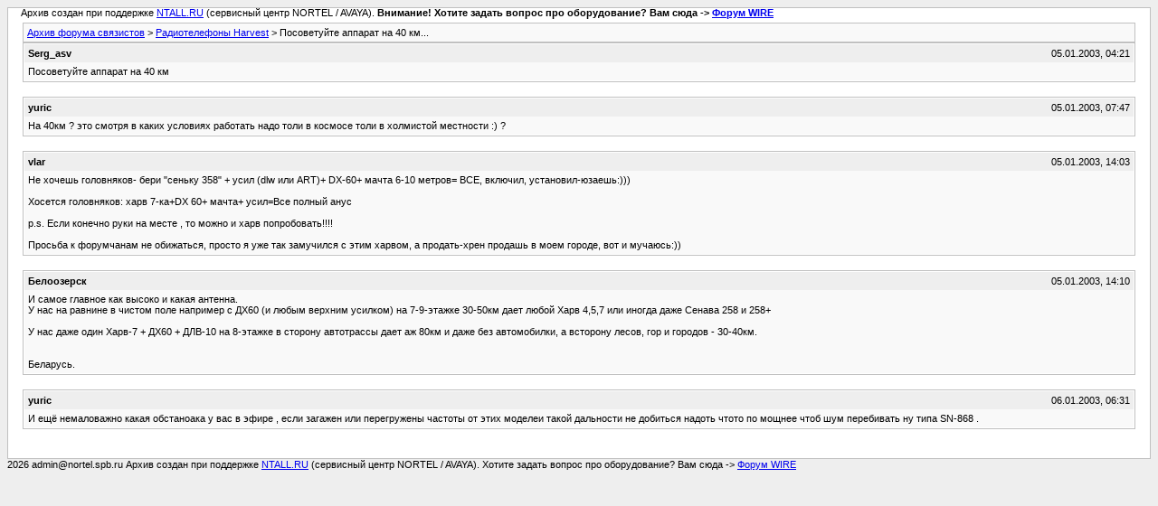

--- FILE ---
content_type: text/html; charset=utf-8
request_url: http://forum.nortel.spb.ru/archive/forum-14-harvest/t-10836.html
body_size: 1957
content:
<!DOCTYPE html PUBLIC "-//W3C//DTD XHTML 1.0 Transitional//EN" "http://www.w3.org/TR/xhtml1/DTD/xhtml1-transitional.dtd">
<html xmlns="http://www.w3.org/1999/xhtml" dir="ltr" lang="ru">

<head> <meta name="viewport" content="width=device-width, initial-scale=1.0" />
	<meta http-equiv="Content-Type" content="text/html; charset=utf-8" />
	<meta name="keywords" content=" Посоветуйте аппарат на 40 км..., схемы, выбор атс, настройка атс, радиотелефоны. сети , постоение сетей, радиосвязь" />
	<meta name="description" content="[Архив]  Посоветуйте аппарат на 40 км... Радиотелефоны Harvest" />
	
	<title> Посоветуйте аппарат на 40 км... [Архив]  - Форум связистов</title>
	<link rel="stylesheet" type="text/css" href="../archive.css" />
</head>
<body><table width="76%" border="0" align="left" valign="bottom" cellspacing="0" cellpadding="0"> 	<tr> 	<td id="header">&nbsp;&nbsp;&nbsp;&nbsp; Архив создан при поддержке <A HREF="https://ntall.ru/">NTALL.RU</A> (сервисный центр NORTEL / AVAYA). <b>Внимание! Хотите задать вопрос про оборудование? Вам сюда -> <A HREF="https://wire.spb.ru/">Форум WIRE</A></b></td> 	</tr> </table>
<div class="pagebody">
<div id="navbar"><a href="../../index.html">Архив форума связистов</a> &gt; <a href="f-14.html">Радиотелефоны Harvest</a> &gt;  Посоветуйте аппарат на 40 км...</div>
<hr />


<hr />

<div class="post"><div class="posttop"><div class="username">Serg_asv</div><div class="date">05.01.2003, 04:21</div></div><div class="posttext">Посоветуйте аппарат на 40 км</div></div><hr />


<div class="post"><div class="posttop"><div class="username">yuric</div><div class="date">05.01.2003, 07:47</div></div><div class="posttext">На 40км ? это смотря в каких условиях работать надо толи в космосе толи в холмистой местности :) ?</div></div><hr />


<div class="post"><div class="posttop"><div class="username">vlar</div><div class="date">05.01.2003, 14:03</div></div><div class="posttext">Не хочешь головняков- бери &quot;сеньку 358&quot; + усил (dlw или ART)+ DX-60+ мачта 6-10 метров= ВСЕ, включил, установил-юзаешь:)))<br />
<br />
Хосется головняков:  харв 7-ка+DX 60+ мачта+ усил=Все полный анус<br />
<br />
p.s. Если конечно руки на месте , то можно и харв попробовать!!!!<br />
<br />
Просьба к форумчанам не обижаться, просто я уже так замучился с этим харвом, а продать-хрен продашь в моем городе, вот и мучаюсь:))</div></div><hr />


<div class="post"><div class="posttop"><div class="username">Белоозерск</div><div class="date">05.01.2003, 14:10</div></div><div class="posttext">И самое главное как высоко и какая антенна.<br />
У нас на равнине в чистом поле например с ДХ60 (и любым верхним усилком) на 7-9-этажке 30-50км дает любой Харв 4,5,7 или иногда даже Сенава 258 и 258+<br />
<br />
У нас даже один  Харв-7 + ДХ60  + ДЛВ-10 на 8-этажке в сторону автотрассы дает аж 80км и даже без автомобилки, а всторону лесов, гор и городов - 30-40км.<br />
<br />
<br />
Беларусь.</div></div><hr />


<div class="post"><div class="posttop"><div class="username">yuric</div><div class="date">06.01.2003, 06:31</div></div><div class="posttext">И ещё немаловажно какая обстаноака у вас в эфире , если загажен или перегружены частоты от этих моделеи такой дальности не добиться  надоть чтото по мощнее чтоб шум перебивать ну типа SN-868 .</div></div><hr />



</div>
<table width="76%" border="0" align="left" valign="bottom" cellspacing="0" cellpadding="0"> 	<tr> 	<td id="footer">2026 admin@nortel.spb.ru Архив создан при поддержке <A HREF="https://ntall.ru/">NTALL.RU</A> (сервисный центр NORTEL / AVAYA). Хотите задать вопрос про оборудование? Вам сюда -> <A HREF="https://wire.spb.ru/">Форум WIRE</A></td> 	</tr> </table> </body>
</html>